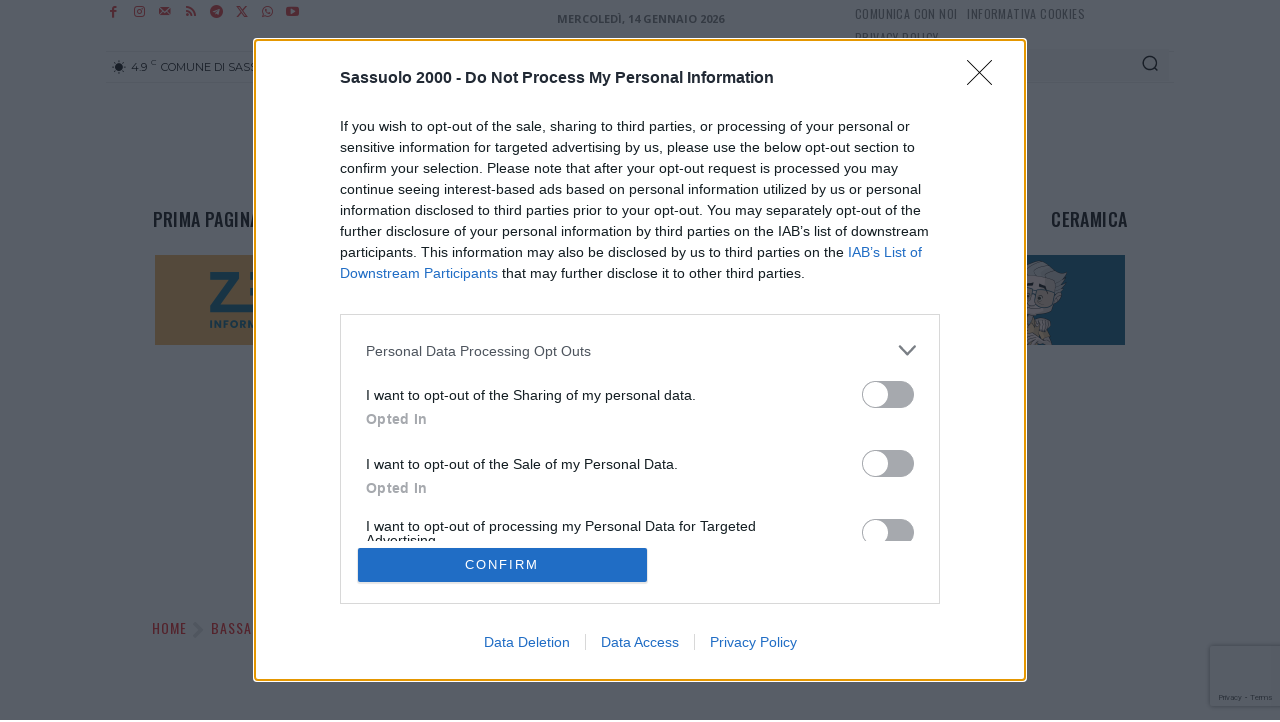

--- FILE ---
content_type: text/html; charset=UTF-8
request_url: https://adv.ilsassolino.it/adv/www/delivery/afr.php?refresh=13&zoneid=230&cb=INSERT_RANDOM_NUMBER_HERE
body_size: 835
content:
<!DOCTYPE html PUBLIC '-//W3C//DTD XHTML 1.0 Transitional//EN' 'http://www.w3.org/TR/xhtml1/DTD/xhtml1-transitional.dtd'>
<html xmlns='http://www.w3.org/1999/xhtml' xml:lang='en' lang='en'>
<head>
<title>Advertisement</title>

    <script type='text/javascript'><!--// <![CDATA[
        setTimeout('window.location.replace("https:\\/\\/adv.ilsassolino.it\\/adv\\/www\\/delivery\\/afr.php?refresh=13&zoneid=230&cb=INSERT_RANDOM_NUMBER_HERE&loc=")', 13000);
    // ]]> --></script><noscript><meta http-equiv='refresh' content='13;url=https://adv.ilsassolino.it/adv/www/delivery/afr.php?refresh=13&amp;zoneid=230&amp;cb=INSERT_RANDOM_NUMBER_HERE&amp;loc='></noscript>
    <style type='text/css'>
body {margin:0; height:100%; background-color:transparent; width:100%; text-align:center;}
</style>
</head>
<body>
<a href='https://adv.ilsassolino.it/adv/www/delivery/cl.php?bannerid=1412&amp;zoneid=230&amp;sig=77d9a0925f92e805f634478aacfa7a85fc35d46557fd78730ffd95db24ab22ad&amp;oadest=https%3A%2F%2Fzenia.net%2F' target='_blank' rel='noopener nofollow'><img src='https://adv.ilsassolino.it/adv/www/images/d121e42aa4bc0dcd6e784878812357f2.png' width='970' height='90' alt='' title='' border='0' /></a><div id='beacon_18e48a00ae' style='position: absolute; left: 0px; top: 0px; visibility: hidden;'><img src='https://adv.ilsassolino.it/adv/www/delivery/lg.php?bannerid=1412&amp;campaignid=847&amp;zoneid=230&amp;cb=18e48a00ae' width='0' height='0' alt='' style='width: 0px; height: 0px;' /></div>
</body>
</html>


--- FILE ---
content_type: text/html; charset=UTF-8
request_url: https://adv.ilsassolino.it/adv/www/delivery/afr.php?refresh=13&zoneid=231&cb=INSERT_RANDOM_NUMBER_HERE
body_size: 839
content:
<!DOCTYPE html PUBLIC '-//W3C//DTD XHTML 1.0 Transitional//EN' 'http://www.w3.org/TR/xhtml1/DTD/xhtml1-transitional.dtd'>
<html xmlns='http://www.w3.org/1999/xhtml' xml:lang='en' lang='en'>
<head>
<title>Advertisement</title>

    <script type='text/javascript'><!--// <![CDATA[
        setTimeout('window.location.replace("https:\\/\\/adv.ilsassolino.it\\/adv\\/www\\/delivery\\/afr.php?refresh=13&zoneid=231&cb=INSERT_RANDOM_NUMBER_HERE&loc=")', 13000);
    // ]]> --></script><noscript><meta http-equiv='refresh' content='13;url=https://adv.ilsassolino.it/adv/www/delivery/afr.php?refresh=13&amp;zoneid=231&amp;cb=INSERT_RANDOM_NUMBER_HERE&amp;loc='></noscript>
    <style type='text/css'>
body {margin:0; height:100%; background-color:transparent; width:100%; text-align:center;}
</style>
</head>
<body>
<a href='https://adv.ilsassolino.it/adv/www/delivery/cl.php?bannerid=1325&amp;zoneid=231&amp;sig=498986da3d19aa08e74a434cbde569f87e29a568fc02027c60ec7de31616ff19&amp;oadest=https%3A%2F%2Fwww.portelibere.it' target='_blank' rel='noopener nofollow'><img src='https://adv.ilsassolino.it/adv/www/images/72209ed83dbc51cb34df09dece33dc89.gif' width='320' height='100' alt='' title='' border='0' /></a><div id='beacon_f28ad87d0d' style='position: absolute; left: 0px; top: 0px; visibility: hidden;'><img src='https://adv.ilsassolino.it/adv/www/delivery/lg.php?bannerid=1325&amp;campaignid=813&amp;zoneid=231&amp;cb=f28ad87d0d' width='0' height='0' alt='' style='width: 0px; height: 0px;' /></div>
</body>
</html>


--- FILE ---
content_type: text/html; charset=utf-8
request_url: https://www.google.com/recaptcha/api2/anchor?ar=1&k=6LentBonAAAAAOVexPZ8aOmdSln0OMVv4tZQeTGn&co=aHR0cHM6Ly93d3cuc2Fzc3VvbG8yMDAwLml0OjQ0Mw..&hl=en&v=9TiwnJFHeuIw_s0wSd3fiKfN&size=invisible&anchor-ms=20000&execute-ms=30000&cb=sls8st3i1rl5
body_size: 48225
content:
<!DOCTYPE HTML><html dir="ltr" lang="en"><head><meta http-equiv="Content-Type" content="text/html; charset=UTF-8">
<meta http-equiv="X-UA-Compatible" content="IE=edge">
<title>reCAPTCHA</title>
<style type="text/css">
/* cyrillic-ext */
@font-face {
  font-family: 'Roboto';
  font-style: normal;
  font-weight: 400;
  font-stretch: 100%;
  src: url(//fonts.gstatic.com/s/roboto/v48/KFO7CnqEu92Fr1ME7kSn66aGLdTylUAMa3GUBHMdazTgWw.woff2) format('woff2');
  unicode-range: U+0460-052F, U+1C80-1C8A, U+20B4, U+2DE0-2DFF, U+A640-A69F, U+FE2E-FE2F;
}
/* cyrillic */
@font-face {
  font-family: 'Roboto';
  font-style: normal;
  font-weight: 400;
  font-stretch: 100%;
  src: url(//fonts.gstatic.com/s/roboto/v48/KFO7CnqEu92Fr1ME7kSn66aGLdTylUAMa3iUBHMdazTgWw.woff2) format('woff2');
  unicode-range: U+0301, U+0400-045F, U+0490-0491, U+04B0-04B1, U+2116;
}
/* greek-ext */
@font-face {
  font-family: 'Roboto';
  font-style: normal;
  font-weight: 400;
  font-stretch: 100%;
  src: url(//fonts.gstatic.com/s/roboto/v48/KFO7CnqEu92Fr1ME7kSn66aGLdTylUAMa3CUBHMdazTgWw.woff2) format('woff2');
  unicode-range: U+1F00-1FFF;
}
/* greek */
@font-face {
  font-family: 'Roboto';
  font-style: normal;
  font-weight: 400;
  font-stretch: 100%;
  src: url(//fonts.gstatic.com/s/roboto/v48/KFO7CnqEu92Fr1ME7kSn66aGLdTylUAMa3-UBHMdazTgWw.woff2) format('woff2');
  unicode-range: U+0370-0377, U+037A-037F, U+0384-038A, U+038C, U+038E-03A1, U+03A3-03FF;
}
/* math */
@font-face {
  font-family: 'Roboto';
  font-style: normal;
  font-weight: 400;
  font-stretch: 100%;
  src: url(//fonts.gstatic.com/s/roboto/v48/KFO7CnqEu92Fr1ME7kSn66aGLdTylUAMawCUBHMdazTgWw.woff2) format('woff2');
  unicode-range: U+0302-0303, U+0305, U+0307-0308, U+0310, U+0312, U+0315, U+031A, U+0326-0327, U+032C, U+032F-0330, U+0332-0333, U+0338, U+033A, U+0346, U+034D, U+0391-03A1, U+03A3-03A9, U+03B1-03C9, U+03D1, U+03D5-03D6, U+03F0-03F1, U+03F4-03F5, U+2016-2017, U+2034-2038, U+203C, U+2040, U+2043, U+2047, U+2050, U+2057, U+205F, U+2070-2071, U+2074-208E, U+2090-209C, U+20D0-20DC, U+20E1, U+20E5-20EF, U+2100-2112, U+2114-2115, U+2117-2121, U+2123-214F, U+2190, U+2192, U+2194-21AE, U+21B0-21E5, U+21F1-21F2, U+21F4-2211, U+2213-2214, U+2216-22FF, U+2308-230B, U+2310, U+2319, U+231C-2321, U+2336-237A, U+237C, U+2395, U+239B-23B7, U+23D0, U+23DC-23E1, U+2474-2475, U+25AF, U+25B3, U+25B7, U+25BD, U+25C1, U+25CA, U+25CC, U+25FB, U+266D-266F, U+27C0-27FF, U+2900-2AFF, U+2B0E-2B11, U+2B30-2B4C, U+2BFE, U+3030, U+FF5B, U+FF5D, U+1D400-1D7FF, U+1EE00-1EEFF;
}
/* symbols */
@font-face {
  font-family: 'Roboto';
  font-style: normal;
  font-weight: 400;
  font-stretch: 100%;
  src: url(//fonts.gstatic.com/s/roboto/v48/KFO7CnqEu92Fr1ME7kSn66aGLdTylUAMaxKUBHMdazTgWw.woff2) format('woff2');
  unicode-range: U+0001-000C, U+000E-001F, U+007F-009F, U+20DD-20E0, U+20E2-20E4, U+2150-218F, U+2190, U+2192, U+2194-2199, U+21AF, U+21E6-21F0, U+21F3, U+2218-2219, U+2299, U+22C4-22C6, U+2300-243F, U+2440-244A, U+2460-24FF, U+25A0-27BF, U+2800-28FF, U+2921-2922, U+2981, U+29BF, U+29EB, U+2B00-2BFF, U+4DC0-4DFF, U+FFF9-FFFB, U+10140-1018E, U+10190-1019C, U+101A0, U+101D0-101FD, U+102E0-102FB, U+10E60-10E7E, U+1D2C0-1D2D3, U+1D2E0-1D37F, U+1F000-1F0FF, U+1F100-1F1AD, U+1F1E6-1F1FF, U+1F30D-1F30F, U+1F315, U+1F31C, U+1F31E, U+1F320-1F32C, U+1F336, U+1F378, U+1F37D, U+1F382, U+1F393-1F39F, U+1F3A7-1F3A8, U+1F3AC-1F3AF, U+1F3C2, U+1F3C4-1F3C6, U+1F3CA-1F3CE, U+1F3D4-1F3E0, U+1F3ED, U+1F3F1-1F3F3, U+1F3F5-1F3F7, U+1F408, U+1F415, U+1F41F, U+1F426, U+1F43F, U+1F441-1F442, U+1F444, U+1F446-1F449, U+1F44C-1F44E, U+1F453, U+1F46A, U+1F47D, U+1F4A3, U+1F4B0, U+1F4B3, U+1F4B9, U+1F4BB, U+1F4BF, U+1F4C8-1F4CB, U+1F4D6, U+1F4DA, U+1F4DF, U+1F4E3-1F4E6, U+1F4EA-1F4ED, U+1F4F7, U+1F4F9-1F4FB, U+1F4FD-1F4FE, U+1F503, U+1F507-1F50B, U+1F50D, U+1F512-1F513, U+1F53E-1F54A, U+1F54F-1F5FA, U+1F610, U+1F650-1F67F, U+1F687, U+1F68D, U+1F691, U+1F694, U+1F698, U+1F6AD, U+1F6B2, U+1F6B9-1F6BA, U+1F6BC, U+1F6C6-1F6CF, U+1F6D3-1F6D7, U+1F6E0-1F6EA, U+1F6F0-1F6F3, U+1F6F7-1F6FC, U+1F700-1F7FF, U+1F800-1F80B, U+1F810-1F847, U+1F850-1F859, U+1F860-1F887, U+1F890-1F8AD, U+1F8B0-1F8BB, U+1F8C0-1F8C1, U+1F900-1F90B, U+1F93B, U+1F946, U+1F984, U+1F996, U+1F9E9, U+1FA00-1FA6F, U+1FA70-1FA7C, U+1FA80-1FA89, U+1FA8F-1FAC6, U+1FACE-1FADC, U+1FADF-1FAE9, U+1FAF0-1FAF8, U+1FB00-1FBFF;
}
/* vietnamese */
@font-face {
  font-family: 'Roboto';
  font-style: normal;
  font-weight: 400;
  font-stretch: 100%;
  src: url(//fonts.gstatic.com/s/roboto/v48/KFO7CnqEu92Fr1ME7kSn66aGLdTylUAMa3OUBHMdazTgWw.woff2) format('woff2');
  unicode-range: U+0102-0103, U+0110-0111, U+0128-0129, U+0168-0169, U+01A0-01A1, U+01AF-01B0, U+0300-0301, U+0303-0304, U+0308-0309, U+0323, U+0329, U+1EA0-1EF9, U+20AB;
}
/* latin-ext */
@font-face {
  font-family: 'Roboto';
  font-style: normal;
  font-weight: 400;
  font-stretch: 100%;
  src: url(//fonts.gstatic.com/s/roboto/v48/KFO7CnqEu92Fr1ME7kSn66aGLdTylUAMa3KUBHMdazTgWw.woff2) format('woff2');
  unicode-range: U+0100-02BA, U+02BD-02C5, U+02C7-02CC, U+02CE-02D7, U+02DD-02FF, U+0304, U+0308, U+0329, U+1D00-1DBF, U+1E00-1E9F, U+1EF2-1EFF, U+2020, U+20A0-20AB, U+20AD-20C0, U+2113, U+2C60-2C7F, U+A720-A7FF;
}
/* latin */
@font-face {
  font-family: 'Roboto';
  font-style: normal;
  font-weight: 400;
  font-stretch: 100%;
  src: url(//fonts.gstatic.com/s/roboto/v48/KFO7CnqEu92Fr1ME7kSn66aGLdTylUAMa3yUBHMdazQ.woff2) format('woff2');
  unicode-range: U+0000-00FF, U+0131, U+0152-0153, U+02BB-02BC, U+02C6, U+02DA, U+02DC, U+0304, U+0308, U+0329, U+2000-206F, U+20AC, U+2122, U+2191, U+2193, U+2212, U+2215, U+FEFF, U+FFFD;
}
/* cyrillic-ext */
@font-face {
  font-family: 'Roboto';
  font-style: normal;
  font-weight: 500;
  font-stretch: 100%;
  src: url(//fonts.gstatic.com/s/roboto/v48/KFO7CnqEu92Fr1ME7kSn66aGLdTylUAMa3GUBHMdazTgWw.woff2) format('woff2');
  unicode-range: U+0460-052F, U+1C80-1C8A, U+20B4, U+2DE0-2DFF, U+A640-A69F, U+FE2E-FE2F;
}
/* cyrillic */
@font-face {
  font-family: 'Roboto';
  font-style: normal;
  font-weight: 500;
  font-stretch: 100%;
  src: url(//fonts.gstatic.com/s/roboto/v48/KFO7CnqEu92Fr1ME7kSn66aGLdTylUAMa3iUBHMdazTgWw.woff2) format('woff2');
  unicode-range: U+0301, U+0400-045F, U+0490-0491, U+04B0-04B1, U+2116;
}
/* greek-ext */
@font-face {
  font-family: 'Roboto';
  font-style: normal;
  font-weight: 500;
  font-stretch: 100%;
  src: url(//fonts.gstatic.com/s/roboto/v48/KFO7CnqEu92Fr1ME7kSn66aGLdTylUAMa3CUBHMdazTgWw.woff2) format('woff2');
  unicode-range: U+1F00-1FFF;
}
/* greek */
@font-face {
  font-family: 'Roboto';
  font-style: normal;
  font-weight: 500;
  font-stretch: 100%;
  src: url(//fonts.gstatic.com/s/roboto/v48/KFO7CnqEu92Fr1ME7kSn66aGLdTylUAMa3-UBHMdazTgWw.woff2) format('woff2');
  unicode-range: U+0370-0377, U+037A-037F, U+0384-038A, U+038C, U+038E-03A1, U+03A3-03FF;
}
/* math */
@font-face {
  font-family: 'Roboto';
  font-style: normal;
  font-weight: 500;
  font-stretch: 100%;
  src: url(//fonts.gstatic.com/s/roboto/v48/KFO7CnqEu92Fr1ME7kSn66aGLdTylUAMawCUBHMdazTgWw.woff2) format('woff2');
  unicode-range: U+0302-0303, U+0305, U+0307-0308, U+0310, U+0312, U+0315, U+031A, U+0326-0327, U+032C, U+032F-0330, U+0332-0333, U+0338, U+033A, U+0346, U+034D, U+0391-03A1, U+03A3-03A9, U+03B1-03C9, U+03D1, U+03D5-03D6, U+03F0-03F1, U+03F4-03F5, U+2016-2017, U+2034-2038, U+203C, U+2040, U+2043, U+2047, U+2050, U+2057, U+205F, U+2070-2071, U+2074-208E, U+2090-209C, U+20D0-20DC, U+20E1, U+20E5-20EF, U+2100-2112, U+2114-2115, U+2117-2121, U+2123-214F, U+2190, U+2192, U+2194-21AE, U+21B0-21E5, U+21F1-21F2, U+21F4-2211, U+2213-2214, U+2216-22FF, U+2308-230B, U+2310, U+2319, U+231C-2321, U+2336-237A, U+237C, U+2395, U+239B-23B7, U+23D0, U+23DC-23E1, U+2474-2475, U+25AF, U+25B3, U+25B7, U+25BD, U+25C1, U+25CA, U+25CC, U+25FB, U+266D-266F, U+27C0-27FF, U+2900-2AFF, U+2B0E-2B11, U+2B30-2B4C, U+2BFE, U+3030, U+FF5B, U+FF5D, U+1D400-1D7FF, U+1EE00-1EEFF;
}
/* symbols */
@font-face {
  font-family: 'Roboto';
  font-style: normal;
  font-weight: 500;
  font-stretch: 100%;
  src: url(//fonts.gstatic.com/s/roboto/v48/KFO7CnqEu92Fr1ME7kSn66aGLdTylUAMaxKUBHMdazTgWw.woff2) format('woff2');
  unicode-range: U+0001-000C, U+000E-001F, U+007F-009F, U+20DD-20E0, U+20E2-20E4, U+2150-218F, U+2190, U+2192, U+2194-2199, U+21AF, U+21E6-21F0, U+21F3, U+2218-2219, U+2299, U+22C4-22C6, U+2300-243F, U+2440-244A, U+2460-24FF, U+25A0-27BF, U+2800-28FF, U+2921-2922, U+2981, U+29BF, U+29EB, U+2B00-2BFF, U+4DC0-4DFF, U+FFF9-FFFB, U+10140-1018E, U+10190-1019C, U+101A0, U+101D0-101FD, U+102E0-102FB, U+10E60-10E7E, U+1D2C0-1D2D3, U+1D2E0-1D37F, U+1F000-1F0FF, U+1F100-1F1AD, U+1F1E6-1F1FF, U+1F30D-1F30F, U+1F315, U+1F31C, U+1F31E, U+1F320-1F32C, U+1F336, U+1F378, U+1F37D, U+1F382, U+1F393-1F39F, U+1F3A7-1F3A8, U+1F3AC-1F3AF, U+1F3C2, U+1F3C4-1F3C6, U+1F3CA-1F3CE, U+1F3D4-1F3E0, U+1F3ED, U+1F3F1-1F3F3, U+1F3F5-1F3F7, U+1F408, U+1F415, U+1F41F, U+1F426, U+1F43F, U+1F441-1F442, U+1F444, U+1F446-1F449, U+1F44C-1F44E, U+1F453, U+1F46A, U+1F47D, U+1F4A3, U+1F4B0, U+1F4B3, U+1F4B9, U+1F4BB, U+1F4BF, U+1F4C8-1F4CB, U+1F4D6, U+1F4DA, U+1F4DF, U+1F4E3-1F4E6, U+1F4EA-1F4ED, U+1F4F7, U+1F4F9-1F4FB, U+1F4FD-1F4FE, U+1F503, U+1F507-1F50B, U+1F50D, U+1F512-1F513, U+1F53E-1F54A, U+1F54F-1F5FA, U+1F610, U+1F650-1F67F, U+1F687, U+1F68D, U+1F691, U+1F694, U+1F698, U+1F6AD, U+1F6B2, U+1F6B9-1F6BA, U+1F6BC, U+1F6C6-1F6CF, U+1F6D3-1F6D7, U+1F6E0-1F6EA, U+1F6F0-1F6F3, U+1F6F7-1F6FC, U+1F700-1F7FF, U+1F800-1F80B, U+1F810-1F847, U+1F850-1F859, U+1F860-1F887, U+1F890-1F8AD, U+1F8B0-1F8BB, U+1F8C0-1F8C1, U+1F900-1F90B, U+1F93B, U+1F946, U+1F984, U+1F996, U+1F9E9, U+1FA00-1FA6F, U+1FA70-1FA7C, U+1FA80-1FA89, U+1FA8F-1FAC6, U+1FACE-1FADC, U+1FADF-1FAE9, U+1FAF0-1FAF8, U+1FB00-1FBFF;
}
/* vietnamese */
@font-face {
  font-family: 'Roboto';
  font-style: normal;
  font-weight: 500;
  font-stretch: 100%;
  src: url(//fonts.gstatic.com/s/roboto/v48/KFO7CnqEu92Fr1ME7kSn66aGLdTylUAMa3OUBHMdazTgWw.woff2) format('woff2');
  unicode-range: U+0102-0103, U+0110-0111, U+0128-0129, U+0168-0169, U+01A0-01A1, U+01AF-01B0, U+0300-0301, U+0303-0304, U+0308-0309, U+0323, U+0329, U+1EA0-1EF9, U+20AB;
}
/* latin-ext */
@font-face {
  font-family: 'Roboto';
  font-style: normal;
  font-weight: 500;
  font-stretch: 100%;
  src: url(//fonts.gstatic.com/s/roboto/v48/KFO7CnqEu92Fr1ME7kSn66aGLdTylUAMa3KUBHMdazTgWw.woff2) format('woff2');
  unicode-range: U+0100-02BA, U+02BD-02C5, U+02C7-02CC, U+02CE-02D7, U+02DD-02FF, U+0304, U+0308, U+0329, U+1D00-1DBF, U+1E00-1E9F, U+1EF2-1EFF, U+2020, U+20A0-20AB, U+20AD-20C0, U+2113, U+2C60-2C7F, U+A720-A7FF;
}
/* latin */
@font-face {
  font-family: 'Roboto';
  font-style: normal;
  font-weight: 500;
  font-stretch: 100%;
  src: url(//fonts.gstatic.com/s/roboto/v48/KFO7CnqEu92Fr1ME7kSn66aGLdTylUAMa3yUBHMdazQ.woff2) format('woff2');
  unicode-range: U+0000-00FF, U+0131, U+0152-0153, U+02BB-02BC, U+02C6, U+02DA, U+02DC, U+0304, U+0308, U+0329, U+2000-206F, U+20AC, U+2122, U+2191, U+2193, U+2212, U+2215, U+FEFF, U+FFFD;
}
/* cyrillic-ext */
@font-face {
  font-family: 'Roboto';
  font-style: normal;
  font-weight: 900;
  font-stretch: 100%;
  src: url(//fonts.gstatic.com/s/roboto/v48/KFO7CnqEu92Fr1ME7kSn66aGLdTylUAMa3GUBHMdazTgWw.woff2) format('woff2');
  unicode-range: U+0460-052F, U+1C80-1C8A, U+20B4, U+2DE0-2DFF, U+A640-A69F, U+FE2E-FE2F;
}
/* cyrillic */
@font-face {
  font-family: 'Roboto';
  font-style: normal;
  font-weight: 900;
  font-stretch: 100%;
  src: url(//fonts.gstatic.com/s/roboto/v48/KFO7CnqEu92Fr1ME7kSn66aGLdTylUAMa3iUBHMdazTgWw.woff2) format('woff2');
  unicode-range: U+0301, U+0400-045F, U+0490-0491, U+04B0-04B1, U+2116;
}
/* greek-ext */
@font-face {
  font-family: 'Roboto';
  font-style: normal;
  font-weight: 900;
  font-stretch: 100%;
  src: url(//fonts.gstatic.com/s/roboto/v48/KFO7CnqEu92Fr1ME7kSn66aGLdTylUAMa3CUBHMdazTgWw.woff2) format('woff2');
  unicode-range: U+1F00-1FFF;
}
/* greek */
@font-face {
  font-family: 'Roboto';
  font-style: normal;
  font-weight: 900;
  font-stretch: 100%;
  src: url(//fonts.gstatic.com/s/roboto/v48/KFO7CnqEu92Fr1ME7kSn66aGLdTylUAMa3-UBHMdazTgWw.woff2) format('woff2');
  unicode-range: U+0370-0377, U+037A-037F, U+0384-038A, U+038C, U+038E-03A1, U+03A3-03FF;
}
/* math */
@font-face {
  font-family: 'Roboto';
  font-style: normal;
  font-weight: 900;
  font-stretch: 100%;
  src: url(//fonts.gstatic.com/s/roboto/v48/KFO7CnqEu92Fr1ME7kSn66aGLdTylUAMawCUBHMdazTgWw.woff2) format('woff2');
  unicode-range: U+0302-0303, U+0305, U+0307-0308, U+0310, U+0312, U+0315, U+031A, U+0326-0327, U+032C, U+032F-0330, U+0332-0333, U+0338, U+033A, U+0346, U+034D, U+0391-03A1, U+03A3-03A9, U+03B1-03C9, U+03D1, U+03D5-03D6, U+03F0-03F1, U+03F4-03F5, U+2016-2017, U+2034-2038, U+203C, U+2040, U+2043, U+2047, U+2050, U+2057, U+205F, U+2070-2071, U+2074-208E, U+2090-209C, U+20D0-20DC, U+20E1, U+20E5-20EF, U+2100-2112, U+2114-2115, U+2117-2121, U+2123-214F, U+2190, U+2192, U+2194-21AE, U+21B0-21E5, U+21F1-21F2, U+21F4-2211, U+2213-2214, U+2216-22FF, U+2308-230B, U+2310, U+2319, U+231C-2321, U+2336-237A, U+237C, U+2395, U+239B-23B7, U+23D0, U+23DC-23E1, U+2474-2475, U+25AF, U+25B3, U+25B7, U+25BD, U+25C1, U+25CA, U+25CC, U+25FB, U+266D-266F, U+27C0-27FF, U+2900-2AFF, U+2B0E-2B11, U+2B30-2B4C, U+2BFE, U+3030, U+FF5B, U+FF5D, U+1D400-1D7FF, U+1EE00-1EEFF;
}
/* symbols */
@font-face {
  font-family: 'Roboto';
  font-style: normal;
  font-weight: 900;
  font-stretch: 100%;
  src: url(//fonts.gstatic.com/s/roboto/v48/KFO7CnqEu92Fr1ME7kSn66aGLdTylUAMaxKUBHMdazTgWw.woff2) format('woff2');
  unicode-range: U+0001-000C, U+000E-001F, U+007F-009F, U+20DD-20E0, U+20E2-20E4, U+2150-218F, U+2190, U+2192, U+2194-2199, U+21AF, U+21E6-21F0, U+21F3, U+2218-2219, U+2299, U+22C4-22C6, U+2300-243F, U+2440-244A, U+2460-24FF, U+25A0-27BF, U+2800-28FF, U+2921-2922, U+2981, U+29BF, U+29EB, U+2B00-2BFF, U+4DC0-4DFF, U+FFF9-FFFB, U+10140-1018E, U+10190-1019C, U+101A0, U+101D0-101FD, U+102E0-102FB, U+10E60-10E7E, U+1D2C0-1D2D3, U+1D2E0-1D37F, U+1F000-1F0FF, U+1F100-1F1AD, U+1F1E6-1F1FF, U+1F30D-1F30F, U+1F315, U+1F31C, U+1F31E, U+1F320-1F32C, U+1F336, U+1F378, U+1F37D, U+1F382, U+1F393-1F39F, U+1F3A7-1F3A8, U+1F3AC-1F3AF, U+1F3C2, U+1F3C4-1F3C6, U+1F3CA-1F3CE, U+1F3D4-1F3E0, U+1F3ED, U+1F3F1-1F3F3, U+1F3F5-1F3F7, U+1F408, U+1F415, U+1F41F, U+1F426, U+1F43F, U+1F441-1F442, U+1F444, U+1F446-1F449, U+1F44C-1F44E, U+1F453, U+1F46A, U+1F47D, U+1F4A3, U+1F4B0, U+1F4B3, U+1F4B9, U+1F4BB, U+1F4BF, U+1F4C8-1F4CB, U+1F4D6, U+1F4DA, U+1F4DF, U+1F4E3-1F4E6, U+1F4EA-1F4ED, U+1F4F7, U+1F4F9-1F4FB, U+1F4FD-1F4FE, U+1F503, U+1F507-1F50B, U+1F50D, U+1F512-1F513, U+1F53E-1F54A, U+1F54F-1F5FA, U+1F610, U+1F650-1F67F, U+1F687, U+1F68D, U+1F691, U+1F694, U+1F698, U+1F6AD, U+1F6B2, U+1F6B9-1F6BA, U+1F6BC, U+1F6C6-1F6CF, U+1F6D3-1F6D7, U+1F6E0-1F6EA, U+1F6F0-1F6F3, U+1F6F7-1F6FC, U+1F700-1F7FF, U+1F800-1F80B, U+1F810-1F847, U+1F850-1F859, U+1F860-1F887, U+1F890-1F8AD, U+1F8B0-1F8BB, U+1F8C0-1F8C1, U+1F900-1F90B, U+1F93B, U+1F946, U+1F984, U+1F996, U+1F9E9, U+1FA00-1FA6F, U+1FA70-1FA7C, U+1FA80-1FA89, U+1FA8F-1FAC6, U+1FACE-1FADC, U+1FADF-1FAE9, U+1FAF0-1FAF8, U+1FB00-1FBFF;
}
/* vietnamese */
@font-face {
  font-family: 'Roboto';
  font-style: normal;
  font-weight: 900;
  font-stretch: 100%;
  src: url(//fonts.gstatic.com/s/roboto/v48/KFO7CnqEu92Fr1ME7kSn66aGLdTylUAMa3OUBHMdazTgWw.woff2) format('woff2');
  unicode-range: U+0102-0103, U+0110-0111, U+0128-0129, U+0168-0169, U+01A0-01A1, U+01AF-01B0, U+0300-0301, U+0303-0304, U+0308-0309, U+0323, U+0329, U+1EA0-1EF9, U+20AB;
}
/* latin-ext */
@font-face {
  font-family: 'Roboto';
  font-style: normal;
  font-weight: 900;
  font-stretch: 100%;
  src: url(//fonts.gstatic.com/s/roboto/v48/KFO7CnqEu92Fr1ME7kSn66aGLdTylUAMa3KUBHMdazTgWw.woff2) format('woff2');
  unicode-range: U+0100-02BA, U+02BD-02C5, U+02C7-02CC, U+02CE-02D7, U+02DD-02FF, U+0304, U+0308, U+0329, U+1D00-1DBF, U+1E00-1E9F, U+1EF2-1EFF, U+2020, U+20A0-20AB, U+20AD-20C0, U+2113, U+2C60-2C7F, U+A720-A7FF;
}
/* latin */
@font-face {
  font-family: 'Roboto';
  font-style: normal;
  font-weight: 900;
  font-stretch: 100%;
  src: url(//fonts.gstatic.com/s/roboto/v48/KFO7CnqEu92Fr1ME7kSn66aGLdTylUAMa3yUBHMdazQ.woff2) format('woff2');
  unicode-range: U+0000-00FF, U+0131, U+0152-0153, U+02BB-02BC, U+02C6, U+02DA, U+02DC, U+0304, U+0308, U+0329, U+2000-206F, U+20AC, U+2122, U+2191, U+2193, U+2212, U+2215, U+FEFF, U+FFFD;
}

</style>
<link rel="stylesheet" type="text/css" href="https://www.gstatic.com/recaptcha/releases/9TiwnJFHeuIw_s0wSd3fiKfN/styles__ltr.css">
<script nonce="sFk1EcMnsOkKKSpy2woxrA" type="text/javascript">window['__recaptcha_api'] = 'https://www.google.com/recaptcha/api2/';</script>
<script type="text/javascript" src="https://www.gstatic.com/recaptcha/releases/9TiwnJFHeuIw_s0wSd3fiKfN/recaptcha__en.js" nonce="sFk1EcMnsOkKKSpy2woxrA">
      
    </script></head>
<body><div id="rc-anchor-alert" class="rc-anchor-alert"></div>
<input type="hidden" id="recaptcha-token" value="[base64]">
<script type="text/javascript" nonce="sFk1EcMnsOkKKSpy2woxrA">
      recaptcha.anchor.Main.init("[\x22ainput\x22,[\x22bgdata\x22,\x22\x22,\[base64]/[base64]/[base64]/[base64]/[base64]/[base64]/[base64]/[base64]/[base64]/[base64]\\u003d\x22,\[base64]\x22,\[base64]/CvsK9BMOkBkgGPcOVwq4XwqDCvMKcUsOHworDnFjDpsKTZsK8QcKAw5tvw5XDrhxkw4LDqsO2w4nDglfCqMO5ZsK/AHFENTMLdyRJw5V4XsKNPsOmw4bCjMOfw6PDqD3DsMK+L0DCvlLCsMOSwoBkJhMEwq1Hw7Rcw53CncOHw57Dq8KYR8OWA0Qgw6wAwoF/woAdw4jDu8OFfSrCnMKTbmzCjyjDowvDtcOBwrLCtsO7T8Kia8OIw5s5O8OKP8KQw7UHYHbDnV7DgcOzw7bDrkYSB8KDw5gWb3kNTzEFw6/Cu23CnnwgOmDDt1LCsMKuw5XDlcOEw6bCr2hTwr/[base64]/[base64]/DrcOdGcKyEMKtw5bCqxrDskHCtTLCiMKkwq3CmMKRIlXDgWd+fcOkwqvCnmVqbhl0QWdUb8OAwopNICMvGkBpw48uw5w+wo9pH8KKw6MrAMOEwp87wpPDusOABnkzPQLCqAB9w6fCvMK3M3oCwq52MMOMw63CmUXDvQoQw4cBL8O5BsKGADzDvSvDnMOlwozDhcK/[base64]/HMOTL23DpznDn0IswprCjStuw453wr3Cpk7DvAsgLkjDrMOMdlbDkSgNw6bDoxDCrMOxdcKNFSp3w4zDrE7DrW0AwpLCr8O5A8OhL8KUwqvDj8O9XH8dCH7CgsOBIh/DicKyLMKCe8K6aXnCmQVNwo7DtQnCpXbDhCA0wq3DhcKwwoHDhh5WHMO6w4tlMjQ3wrNhwrMBKcOQw5ERw5AWMHlUwpFEacKEw7zCh8O1w4AUBMO/w5nDtcO6wpUNHyHCncK0UMKQU2vDnj4wwp/DgwnCiyBkwr7CoMK0LcKJIg3CicK3wrseM8ObwrLCjxcnwp8sC8O/esODw4bDt8OzGsKqw4lWIcOEOsOtET1Iw5HDiCPDgBHDnBHCoV7CmC5fTnpdXFxfwqrDjsO7wp9fUsKVTsKFw4TDryrCpsKkwqUGJ8KTVX1aw4UDw6gIBcOCJw4uw60aGsKPYsORaSrCnE9/TsK3BVzDlCdsK8OUZsO3wo1mM8KmcsOnYMOYw6E8UQ0JaTvCtRbCgTXCqE5dDl/DgsKjwrbDoMOTOTfCphjCvcO5w67DtgTDpMOKw51dRB3ChH17NhjCi8OUcm4pw5bDt8KoeEUzR8KVZDLCgsKIdDjDvMKrw5UmHG98TcKRE8OJTxxLEgXDuyXCpHkbw4HDpMKew7AccwPDgXR/EMOTw67Cvy/CvVrCuMKYfMKKwpQZOMKHJXEFw6ZtXcO2CwI5wpHDozchIX1Zw7PDuxYgwoZkw6QleRgif8K7w51Bw7xvdcKLw6UEEMK1KMKhLADDgcO0Iy9Nw7vCn8ONfwNQLynCqsOdwrBCVgIdw7VNwqPDvsK8KMOOw6VxwpbDkVHDrMO0wpTDjcO1SsOnRcOzw53DgsKoSMK/NMKewqvDnh7Dn2TCqH9GHS/DhMOAwrfDlSzCs8OUwo1+w7jCllAlw6PDtA8kRsKQVUfDmkrDuSLDkhXCtcKqw5sxa8KTS8OeFcKTGcONwq3CnMK1w7lgw65Xw6tKck/DqkLDlsKtY8O0w7omw5HDj2vDp8OHKG4xF8OqO8KeNETClsOtDSspOsOzwrZAMmDDpm9lwqw2V8KMFlonw6XDkXnDtcOXwrZAKsO6wq/CuVwKw65yXsOTDTTCpnfDon0wbSvClMOQw5HDgxY6SVkAMcOYwrIDwqViw5bDjFMZDC3CrAXDmMK+SwjDqsOFwoUGw70nwrMYwpxsUMK/[base64]/Cl1gCZ2B/bMOcw6bCoA1XD0M/wqbDtsKsfcOUw53DunfDsVXCmcOnwo0aZT5Yw689TsKeLcO0w7zDg3QUQ8KewrNJV8Omwo/DvD/Dmn3DlAU9LsKsw40Kw45Cw7hJLXzCjsKzDVo8FcKYcGMowqMvE3TCj8KJw6seb8OLwqg4woDDt8K1w4czw6bCgRXCo8OOwpcKw6fDv8KUwr1iwrEYUMKLYsK1PxZuwpfDmcOOw5HDq1PDvB4OwpPDmH8lNcOUMxo1w5cjwpRWFRTDhWhUw7dtwr7CiMKwwp/CmXVbY8Kyw63CucK7F8OibMO4w6oQwqPDvMOKYcOubcOEQsKjWgLCnzxMw57DnMKiw6vDhibDncODw5xvK3rCu2Asw5h/eVHCnQ3Dj8ODcGJffsKPa8KkwpLDq2J9wrbCsmnDv0bDrMKLwp4gX2/CqsK4RhdrwowXw70zwrfCvcK+SRhOwpTCuMK+w54dSnDDssOQw4/Dn2h1w4XDk8KSAQFzVcOiDMOzw6HDtC/[base64]/DnsOwQ8K/w4vDiHHCjcKWHTjCihFww6thYsKpwr3DgMOfU8OYwrnDuMK+An/CiHzCkBTDpXbDoB81woACRMO4ZsKPw6IbV8K6wp3Cp8KIw7Y0E3zCqcOFPm5CLcOLS8OzTGHCpWvCicOLw5oHOVrCuAtxw5Y/[base64]/cz7CpDHDp8K4w6JfdCjDqcODwpHDmx5fcMOPwokLw49Yw7McwqLCtFcRXx3DmE7CqcOoecO/w4NYw5bDu8KwwrDDucOMJlFBaFvDtVAGwpPDhTV7PMOdFsK+wrXDvMO/[base64]/CjC/CusKhwpxnw4sIw7NewokgwpnDhRwzC8OHTsOkw73DuAt7w6JZwrk2KcKjwprDjzfDncK/PMO6YcKmwovDlHHDhFhAwrTCuMO9w5cNwolMw7DCisO9Th/DnmEJAg7ClmnCmALCmxRUPD7CtcKeDDBnwo3CnV/DocKMDcKTAzR9ccO+GMKxw5HDplnCs8KyLsOqw4XCn8KHw75sBHrCv8KLw4lRw5rDn8OgLMKFVcK6wqzDlcOswr8dSMOLTcK/fcOKw7scw7U4ZmRjfTHCsMKgFW/CusO1w59/w6nDrMOKZVrDgkZ1wrvCiAAZMksKN8KleMKddWxFw4HDhUNDw5LCph5dOsK9bw/[base64]/NsOQGwbDq3LDvcKDesKHDGFkw7hNJT/DjcKSwrR0dMK1N8K9w7TDmh/CqT/DlhxOIsOKJsKpwp/Dj23CkgFlc3vDnR84w4R0w7d9w6DDsE/[base64]/wrrCmW5hwpRvwpLCgMKBw5/[base64]/JGZkGEsswr3CqALClkHCvcKawo3CoxhKw7Qzw5QLL8Kww6jDpnc6wppzLDpUw5UicsOLODvCulkTw69Fw7TCl1V/EipawpY2DcOQGVhgIMKPQ8K8CWpEw4nCpcKsw5NYIW7CkznCghXCs01cTR/ChwnDk8KlPsKew7JhTgtMw7xhBDvDkxd8fAM4JwZwAgQRw6dww4lpw6cHJMKkFsOEa0LCjCRUNibCn8KpwpDDj8O/wpx5asOWAETCv1XDqWJ0wrR2ccO8Si1Gw7okw4HDr8OgwqBcd1MSw4U4TVLDuMKcfjsZSFZHTmRvazd1wqUrwrHDtyg0w48Mw4cJwpYDw54/w6AiwrwKw6bDhjLCtyF2w7XDnxhjNzsJdHYXwotmYBYxCHHCnsO0wrzDqkTDtz/[base64]/BMKPw6cqwrMhIkHCncK0w78Dw6nDqgHCok9xPn3Di8OjDyokwocowolFcibDpjLDucOTw449w7TDnWgjw6g0wqwaI2XCo8KZwocKwqkywpVYw7N3w5Bswp8sYkURwoXCoSXDkcKywoXDvGc/HsKyw6rDjsO3AVQtTivClMKWORnDv8O/fMO2wqPCphxYIMK7wr4hOcOow4NvQMKNEsKTbG53wonClcO4wq7CkH4swqEFwqTCkjrDl8KLS19zw6VIw7lwLRrDl8OOcm7CpTQowp5ww5Y/b8OuQAk/w47Co8KQDsKrw4YYw4g+QjQNYRbDs3ACP8ODaBvDmcODYsKyW3wXN8KGJMOVw4fCgh3DscOrwrQFw7dFZmZdw67CiAg7W8Ozwpkmwo/Cp8K2JGcfw6bDuhZzwpHDqgttHHPCr3rDs8OjT0l4w7XDo8Khw5kUw7PDvXzCvDfDvEDDiCEwLxDDk8O1w4dWJ8OfHQpQw5Apw7A1wr/Dqw8RP8OEw4vDg8KrwoHDp8KhGsK5O8OYGMOlZcKhXMKtw5TCj8OhSMKzTUtTwrXChsK+RcKtZsOcAiDCswzCs8OVw4nDvMKpKXELw4rDr8KEwoRqw5vCncOQwonDicKafnbDjUrCoX7Dul/Cj8KjMnPDi1EudsOhw6kVHsOsQsOOw7Udw4PDuFzDsAQ6wrfCssOCw4lUaMKYNGkHYcODCAHCiBDDmcOASi4HOsKhSCUowo9mTknDpX0+MVjCv8OhwrY6Vz/Cqw/CpxHDhiwywrRNw7PCh8OfwpzCpMKTw5XDh2XCucKTEkjCiMOQLcKAwokjScOXQ8Oaw7ABw6sIBB/DsSrDhGcpdcORWmbCnDLDvHQBKTVxw6Qbw6lLwpMKw4HDiUPDrcK4w70jcsKXI2jChC0owq/DqMO8bX1JTcOvGcOIbkXDmMKtFABBw5drOMKnYsKQZQl6GcOnw5vDlwNywrE/w7rComHDuzfCgSRMS2PCp8KIwpnChsKQTmvCucOoaSI5BFoDw6jCkMOsT8KoMS7CnsOVG01lVTwhw4kbcMKowrzCt8OCwq1LdMOSGHQ2wrnCj3hZWcKTwo7CpVk6aRFiw5PDpMOHKcKvw57Cvg51N8KzaHPDhV7Cm3okw6J3TcOUAMKrw7/[base64]/Cp2/CtwLDhSArOcKARm7DjExfGsKCw7c7w5J+SMKxRhwZw4vDnRl4YRgBw4TClcKBLWHCm8OJwrfDlsOMw684BVxQwpnCrMKgwoBzIMKMwr7Dn8KaMMKGw73CvsK+wqbCj0UqbcK7wphawqZpMsK9woHCqMKLMx/ChsOITTvCj8KtGSjCpcKVwoPCl1vCpjDChcOPw5tkw6LCpMO1NjnDnjTCriLDtMObwqTDjzXDiGlMw4YVPsOifcOzw77DnDfDqEfDhjvDsww1JEAKw7M6wpjCnAsefMOwfsOjw4cVISoMwqwQbXjDnnPDisOXw7/DicKqwqsNwolJw5RLUsOjwoMBwpXDmcOcw7IEw6/Cu8K3UsOhbsK+CMOAPmo9w6lCwqNcNsORwp8FAgTDnsK9CMKefSrCmsOjwpzDu3rCs8KzwqQ3wr8SwqcFw67ClgAiK8KHdEByBsKdw5l6AgAGwp3ChjTCqDtXw4zDlUjDsQ7Ct0xZw7QewqLDvTtSKXzCjkDCkcKuwq16w7NtBsOuw4vDgyPDsMOTwoAEw6bDjcO/w53ChR7DrMKMw7c6FsOIQi3DsMOPw5dDMWtRw6JYfcK1w5rDu0zCsMKNwoDCoDTDosKnd1rDmTPCsWTCg0lqMsKROsK3aMK8D8KAw7ZwF8Opak9nwqFjPcKAw7/DlRcfF3pBbHEQw6HDksKTw5AbWMOnIBE+bz5+e8KVCUVfeGRAUhN9wqEYeMOdw4MGwpzCs8OXwoJ8WC9WHMOKw6smwr/[base64]/CrMKmdCHDkcKoH3TDlcKcG1XDnxHCrsOECS/CuQ3DrMKbwqVUasOaLE54wr1jwoTCnsKtw6JtHw4Uw5LDpMKmCcOawovDm8OYw4plwr4zOx1LAAnDgcKCWz7DncORwqbCqnzCrTXCnsKoL8Krwp5Ww6/Ch2lpMyQGw67DqSfCmcK2w6HColYLwpE9w4JfKMOCwpPDr8OGFcK4w45nw5tmwoMUfU8nFAnDiA3DmRfDpcKmLcKzInU5w4xUa8O0XwgAw6jDsMKbXk/CqsKIHEMbSMKDdsOlNFDCslUbw4FjFFrDjkAsNGrCvMKUScOAw57DvgU2wp8owoUVwqPDjWQfwpjDksOmw79hwqzDhsKyw5IXfcOswojDtj8yfsKaFsO/RS0pw6VkeRTDt8KbZMK+w5MVNsKNfl/DpUDCqsKkwqHChMK6wp9XBcK1FcKHw5TDt8KAw51Fw5PCojjCpcK7wocKZzlrEhgWwpXChcKNbcOmdMKrPBTCrT3CsMOMw4RawpFXD8OQCEhfw5vDl8O3aEVsTw/Cs8KRGFXDkWNPQ8OaQcKYVTx+wqbDocOBw6rDvWw/B8OnwovChsK6w5kgw6puw79dwrfDo8OOesOSZ8OcwqA6w50qD8KLdG4uwobDqGA0w7HDtm8/wofCl1vDhUtPwq3DscO6w54KNQ3DksOwwo05MMOhd8Kuw6UPG8OoCG4JZXfDqcK/dsOyGMOLEiNYacOhHMKGaEh8dgPDtcOsw4dwZ8KcY0Q3CHBXw43CrsOhen7DnSfDmQTDswfCssKIwqcpEcO9wr/CiBTCt8KyVg7DggwcUl5eFcKdasKyfzHDpDYHw6YDCAnDhMKxw5PClsOHLxk3w4bDsVJvUirCp8KJwo3CpcOGw4zDqMObw6DDucOVwp1SKUnCnMKUOVEyDsOEw6wow7vDlcO9w6fDvm7DpMK7wq/Ct8K7wp9dQcKlCyzDisO2JsOxcMOyw7nCoiQQw5AJw4EqaMOHAhnDrsOIwr7CvmDCuMOYw5TDh8KtahARw7fCmsK/wq7DjH1xwrdeb8Kiwro0PsO3wqdxw7x/cmJ8U1bDijJzOF5Qw41Rwr/[base64]/DgB10OCphU3lRYGJWw7MRw5xRwrrCmcK3KcKXw7PDv1wzQ3M/AMKMcj7DqMKiw6rDosOlTn3CksKoKXjDj8KNG3XDpiVPwoTCqSwbwrXDuxFOJQ/DnMObaXUiTCx4wpfDsUBTVhoywodUaMOdwqwTXsKswpwXw6AnWcODwrHDtWcowp7DqmjDm8OLcmDCv8K6ecOLYcKSwobDl8OUI2gMw7nDiwpqRcK/wrAIcRrDgwsnw6BtPCZuw6XChmd4wonDnsOMc8KlwrrDhgTCu2cFw7zDlz1+UTJHW33DtCZbJ8KOY0HDuMOUwpRaQBxpwpQHwoNJAHPCucK3DE1KCE1BwojCs8O6FgHChELDkHkxccOOVMKTwpkVwq7ChsO9w6/[base64]/Co8KcwpbDj8KyAwDCgk7DmE8ywpnCkMKCw5zCgMKmw7xzRB/CusK9wrQtAcOMw6PCk1zDi8OOwqHDpRBYcsOQwqgdAcK5wqDCrXZZK07CuWphw6PCmsK5w7oaRB7CvyNdw7PCml0GFkDDl0FDUMOwwqp1LsKFMDJ/wojClsKowqDCnsO+w5fCsi/DkcKQwpbDj27DmcKuw4XCuMKXw5dEPgXDjsKtw4XDq8OEfwkqNDPDl8Olw4VHLcOuZ8Kjw65PJ8O7w5thwpjCosOZw5bDgMKdwqfChH3DlwDDs1DDnsKkUMKUbcOcLsOzwo7Dv8OOL3XCs39CwpUfwrhHw5/CpsKfwptXwr/[base64]/CtjRjw5tNSVNuw4pww5Newq7Dg8KnSMKJCwMVwq1mM8KowpDDhcODQX/DqXhUw44Vw7nDk8O5DkrDo8OqXWLDjsKNw6HCpcOrw4PDrsKaWsOnOwTDqMKQDMKYwrITbiTDusOLwr0bYcKYwqfDmSEIR8OCTMK/wrjCjMKeKC/DqcKSL8K8w7PDsiLCnT/Dk8OWCAw2wqfDtsO3RCgJw51Jwqk7HMOqwrFGLsKlwoDDqmTCix4tL8Kpw6HCtSpGw6/CvRI/w41Rw505w5Y/[base64]/DucONXsKUw4DDjsKUwpAQw6cNw4AQw7wqw4LCmFRGw6rDncOqb3wMw5U/wp86w4Mcw6U4KMKpwpPChCJGOMKPI8OUw5XDlMKjGBfCv3/CiMOEBcK/UAXCisO5wr7CqcO7YUHCqFoqwqpsw5TDg0EPw48cH1zDsMKNDsKJw5jCiSlwwq4nOGfCkDjCiVA1PMOtBSbDvgHCkEfDu8KpVsK2UVvCisOMKXhVbMKBbxPCocKaZ8K5ZcO8wpsbWyXDqMOeXMO2NcK8wrLDv8Ocw4XDkTbDhAEdPMK9PlDDlsKBw7U6wr/ClcKcwqrDpi1cw4AWwpLDtXfDlSsIPDVyP8Oow6rDr8KnGcKjbMObWsOwSzJHASpuJ8KRwp9yTgjDncK9w6LCmn8mw5HCgHxkDMKCaALDlsKiw4/DksKyUy0+M8ORbCbCrh0zwp/CrMKdN8KKw7fDrAvCpxTDjGrDkzDCs8OXw5XDgMKNw4AFwpvDj1zDqcK7AQBww54TwrbDssKuwo3CjcOawq1EwqrDq8KrE0jDoEPCu1slCMK3c8KHEExObhHDmUBkw7EjwqrCqhUyw55swoggXE7CrcKNwrPCgsOXcMOcDcOwcGXCsw3Dg27DvcOSNn/CtcKgPQlZwoXCkWLCucKRwr3Du2/ClC4Hw7F8dMOoM08jw5hxNiTCkcO8w5JJw5kZRAPDjwlOwr4iwrbDgEvDgMO1w5BTIDjDpRbCjcK/[base64]/Do8OwwoHDk8KWwrnDrsKnNy3DrzU4wp4BQsKEFcK6Zz7ChhMGdUYLwqnCj2QgVQJDRsKsD8KswoElwoE3WcKEBh/DqXLDgsOER2DDnDBDRMKgw5zDtSvDs8Ktw5s+QgHCpcKxwo/CtEQAw4DDmGbDqMOewovCvhzDoHfDvcOZw7N/HMKRGMKZw4g8Gm7CoxQjNcOfw6k0wqPDlCbCiXnCusKMwq3DsxrDtMKWw6zDssOSRUZ7VsKbwrbCk8K3FkrDqyrCv8KPfyfCrcKdUsK5w6TDkHPCjsKpw5TDpFFOw74YwqbCvsKiwpPDtlgOVmnDkHLCtMO1FMK0HRhzYAQtLsKpwohOwrPCvHwKwpRlwrFlCWc/[base64]/IcKNw6B9woPDpkIBPQB4w4A/woLDuMOkw7HCiTIrwqNrw7TCu03CpMO9w4EtZsO2OwDCpFc/bE3DqMOuGsKPw7k8b07DlF0ffMOBwq3CpMKFwqXDt8KRwqvCpsKuIxLCtsOQUcK8w7XDlBB/PsKEwprCksKlwqvCmVbCrsOwQyRAO8O1BcK1DSYoSMK/LzvCpsO4KSAGwrgyI2clw5zCpcO0wp3DjsOSZWxkwoYUw6s1woHDhXInwoYqw6TCrMONGsKBw6rCpmDCmMKDORUlUMKpw7PDmmI2PHzCh1nDs3hUwp/DvcK/aj7DlzQQPMOawo7Ds3/DncOzwr9hwqpabGYqOnJyw7/CgMKFwpwfH27DgzTDnsOJw7DDkXDDrcOQAQjDt8KbA8KCRcKxwqrChhrCn8KawpzCgiTCnMKMwprDpsKFwqlGw7kqOcODZCbDm8K+wp3Cj3nCtcOUw6TDoywHP8Olwq/DjAjCsyPChcKyDWzCvjHCuMOsalPCsFs2VcK4wovDngQ3dDDCrcKPw7ENUFkSwpfDmwDDh016CkdKw7TCsiEfHXlfExDCuVJ/w4jDuEzCsxnDscKewoTDqls9wqJOQ8Osw7DDoMOrwobDmk8bwqlow5DDgcKXEG8CwqjDncO1wp7CuwXCjcOGOBN+wqYiQSQ9w7zDqDI3w6Few5ckWsKCckEKwo9UNMKEw4IJNcKIwq/[base64]/DjMOtZBtjwoprXjTDpcOIw63ClsKNw7UKXsKsYHkBw6Mewpc0w5jDjkEOMsOjw5nDvcOdw7vChsK7wqvCtlwow7/DlcO/w6t4C8KYwrp+w5/[base64]/[base64]/CtzHCkQ03wr1fw5PCqMKXw7lhWhbCrWN3w6omwq/DssK6RnswwpTCgVFHJDsZw6HDnMKsZ8ONw4TDjcORwrHDvcKJw780wr1lGA9facOwwrjDsylsw4DDpsKhesKdwoDDq8KTwoLDscO+wrnCtMO3wpvChU/[base64]/CvsKzwpovw4nCuQbDgcOKw7TCgMKceEcwwqgcw44gH8OAAcKxw4/CgsOkwrXCqsOmw7kHbVvCjXlRGTRFw6lKLcK3w6cRwox2wpzDssKITcOHChzCs3jDmGjCrMO3e2AOw5bDrsOpaEDDonsowrHCkMKKw43DqEs+woE7RETCu8O/w51/wpp1wpgVwojCgnHDgsOIfx7CgHgREhDDosOdw4zCrMKrQ1R5w6TDjMOywoBjw49Bw6tZOiDDn0bDnsOKwprDjsKcw7oPw53CnEnChj1ew7fCsMOQTmlOw7Uyw4vCjUIleMKdU8OKccOvYMOqw7/[base64]/[base64]/Nh7Dn8OPwq3DqcKyERRCw5FdNMOyw6sdwoACSMKbw57DgDxhw4dBwoDDhC0pw7I1wq/[base64]/e8K+woXCoMO0OsK3w4kpHsKewp1ffRjDim/DsMORPsKqc8OuwpfCjQcmUsOrccKuwohIw6V/w7hnw5xkEcOnfVXCkkc+w5EQHCpGBhrCgsKUwqNNNsOdw7nCuMOUw6RzBDNDasOKw5Rqw6dGCQIMeGrCucOZR2/DpsOCwocNKifClMOqwpvCom/DlzHDiMKBZkTDrB42GUvDrcOIwrrChcK1fsOQEF4twp4nw7vCrMOjw63DuzYidXlGBhNTw6ETwoIrw5Q8WcKLw5ZawrgpwpbCg8OdB8K7LT99Yy3DnsOow5ASAsKOwqwCa8KYwphHJcO1BsKCccOaJsKewpzDgjzDgsKqVEFSWsOWw6RWw7/[base64]/Duxxcw5oOwqYiGxTDplVsw4DCocKXw782w755wqvChG1UbcOEwrYjwoNAwoo+KCzCl03DqyZFw4rCq8KNw77CuFEDwoVnFjXDkRnDqcObfsOuwr/[base64]/CgsOowoTCqj/Cj8K4wpjDrnjDuGnCqMOWw7LDpcOGI8KED8KFw7wuIsKOwqBSw57ClsK8WMO/[base64]/DqS/CpsKjdsKlI8KtbsOewpA2HsOMwq0Xwq1jw70Rd1LDn8KXS8OYJifDucKhw5nCsVA1woABIHIBwrfChSvCgMKWwpM6wqhiClfCisOZR8O+dhgrCcOSw6nCtk/Cg0jDtcKsSMK3w4N9w7rDvS0+w4RfwrPDmMO0MjYywoMQccKGUcODCRh6w7zDgMOSaQFMwr7ChBN1wphtS8KnwqY7w7RVw4oVN8O+w5k+w4ogUCxNa8OFwqEBwp3CnHcLTVXDixsGworDoMOqw5gbwoPCsVZYa8OuRMKzS0lswo42w4/Dl8OABMOowpY/[base64]/DkV9DG8Klw5VNNsKvNyjClsKawo9dMsK+Dy7CssOhwozCn8OZwpzCqR/CjmUYUlEuw7bDr8OEE8KSbVcDLMOjwrV5w53CrMOawovDqsKiw5vDl8KXFgbCnlgawr97w5vDg8KeXRjCrzpRwo10w4/DgcO7wonCpkE3w5TClwU5w71STWDCk8Kew7/CqsOHPQhGSC5vwrvChcOqGgLDpl19w7bCvHJswovDucOjTBfCm0zDs0TDnXzCu8KmHMKXw6EBFsK8XsO0w4I1S8KjwrNvBsKkw65hHgnDkMKuW8O+w48LwrlNEcK2wqfDpcOywpfCoMOEVF9VXEUHwo5SVhPCmUt6woLCt1coekPDtsK/Ay0UOTPDmMOAw6xcw5bDq0rDu1DDvDzCoMO2L3oBEnQkE1oNZ8KBw4MVNhANZMOsc8KJOMORw45jXU0hayd4w4bCisODWXYZHivDisKbw64nwqvDmwR3w7wMWQghfMKiwrwTF8KLOW9OwqfDuMK/[base64]/[base64]/[base64]/CuCo1BFM1w7LCswrDvMOqw6zDin7CnsOiLSLCmMKOOcKRwonCuHhNQMKTLcOwXsKRP8OhwrzCtFDCo8KDcH5TwolTH8KTN00lWcOvKcOjwrfDgsO8w43CtsOaJcKmAipvw67CgMKJw5U/w4fDpEbCt8K4woDDrWHDiknCtVd3w7nCoRApw4DChRDDiFg/wqrDvmHDmcOWUn3CgMO5wrVqVMK2IFMIHcKHwrJSw5LDgcK1w6fCjxEkK8O6w5PDjsKMwqJ8wqE8VMKpe1TDoHbDsMKCwp/Cn8KKwrFbwqfCvS/CviHCqsK7w51nd0pHd3jCh37Cn1/CtMKnwoXDtsO2AcO5TsOQwrIPRcK7w5FAwo9ZwqZDwqVsfMKgw5vCgCLDgMKeTkUXOcK1wpbDozdPwqszacKNNsK0ZBzCuSdEIlXDqRFDw4ZHfcKWA8OQw7/[base64]/Di3Ybw7cbGxXCisOSwqnCmzdMw5JJw5XDtcKmwp3Ch1HCrMO4wqQiwprCg8OFZsKDCCoPw5wfCMKmXcK3GScEVsKYwojCtzXCnFVyw7AXNcKJw4fDgsOZw4RpHsO0w4vCrQLCkn42ZG4/w4N7EG3CgsKIw5N3EhBofXsDwrFsw5wECcOuPi9EwpoSw6JsVxTDkcO7w5tNw5DDnU1ae8Ona19aRMKiw7fDgsOiL8KzWcOnZ8KCw50OD1RcwpNtB07Ckz/Cl8Omw78xwr8pwqIoA1bCtMKvWT4mwrzDtsK3wqsRwq/DusOnw5Bjcwoqw7YWw53Cs8OmS8KSw7JfSMOvw5dbKcKbw45SCW7Cv1XChjPCgcKNVMOowqPDtDJjw7oyw5Iqw49/w7JAwoZpwrsLwqrDtR7ClwvCvxDCnFFpwpZ+GsKzwpxxCwlNBQ4Fw416wog+wqzCkVMebMK8asK3XcOYwr7DgHtEHcO9wqvCocOjw6/ClMKuw4vDqn9Fwq5lEwnCkcK4w6xBDcOuc2pNwo4acMK8wr/[base64]/CoRvCicO7YMK0w6LClsOUE3kZf8Ohwrtja1pfwqF2BBPDmsOAA8KNwpocKMO8w7pww5rCiMK2w4DDicOdwqfDq8KJSWDCqiE+wqDDkxrCtSXCmcK9HcOsw5VwP8KLw5VeWMO6w6cvV38Iw5xpwqzClMKiw6/[base64]/bifDsMOUd8OuwqRHJxNbwqDDnsOYBzoQN8Ogw4o5wrfCsMOfG8Oew6oEw5sPPnpKw5t0w6FiJwJtw5I3wrPCmMKHwp/CjcOsC0HDomTDr8OXw5gkwrp9wr85w60xw7V/wpLDk8OzfMKNaMOhf1kpwqrDrMOHw6LCqMOHwq19w43CscOSYRsiGcK2JsO1HWYlwqLDncOtJsOHRS1Sw4nChmPCoUJqKcOqfzBXwrrDh8Kowr3Dhxtxwrc/worDinnCiQXCp8OhwoDCsycbSsKGwqbCjVHCkhwsw4N/w6XCjMOkFx5Fw7grwpTDscOYw7tCBG7DrcOZX8O/CcKAUGwWcnoLG8OAw7oRJwzCiMKldcKGZsKwwrvChMORwqwtAcKOB8K0H25QX8KmR8KWOsKOw6ZTP8OfwrHCtMKkXWTDqUTDrMKWDcOFwo8ew4vDlMOXw4zCmMKeM0nDtcOgA1DDmsKFw5/ChMOEGW3CvsKNfsKtwq4NwrfCvcK8CzXCrH48TsKcwoHChizCimZ/SWXDssKWa13CpnbCqcOCBA8aLX7DtTDCvMK8Xi7DjnnDqsOMVsO/[base64]/DizLCsiHDgsOAVMOQwpQrLGbCrsOqC8KlX8KVU8O+AsO1HcKfw5PCsmFaw6Z/XGMIwqBQwrQcGUcKJcKSacOOw7TDnsO2AnvCtitzJWPDrTzCq3zCmMKoWsKRWRbDlSNpT8Kbw4rDgcKbw7lrdldLw488dgHCmCxLwqlaw69UwrbCsT/DoMOtwoPDiXvDqXYAwqbDpcK0Z8OEDnnDp8Kjw4w+wpHCiUQSa8KiNMKfwrM4w5EIwrcNAcKVDhcnwr/[base64]/[base64]/w4FFLzvDjlxdwpfCk8OtPsKAZcKbw4U5Y8Oow7vDj8Ocw5ltKMK/w6TDnwpERsKaw7rCunHChcOKeS1LPcO5AsK4w4lbWcKOw4APUGUgw5sCwoADw6vCjQXDvsK3PXliwqEOw7Qdwqg/w759FsKlUMKuZ8O0wqICw5oAwpnDull0wqxpw5HCkjjDk2c8CSVCwp1nb8K6wr/[base64]/DhcOxwrsEwoLCogoew7kqw4fCscK3YcONPB0hw4LClTwFK1dPPQomw74dYcOxw4rChArDpHLDp1kmDMKYAMKLw6XDusKPdCjDl8KKVnPDi8OROcOPU3wTAsKNwpfCqMKbw6fCu27DjcKKFcKjwrXCqMOoWMK+HcOsw4EUFUs6w4PCnFPCg8O/QUTDvVHCr2wZw5XDqndhAcKFwo7Cg1zCpQ15w4FMw7DCmUzDpBrCkGPDv8ONMcO9w5dsLsOwJgvDl8O4w4DDrlgnO8KKwqrDhXzCtl0bO8OdSlXDncKxXDPCqBTDrMKtFsKgwoxCBGfCmzLCoihrw7rDkh/[base64]/CpsOmw69qw5sewq4cwr3CmCwPZxpJXUlNS8KhF8OaX8O6wrbCqcKaNMKAw5JSw5Zcw6s3a1nCtCxDWkHClk/Cu8Kvw5PDhXtvU8KkwrrCs8KSGMOLw6vCvBRWw5vCi2gew69ZPcOjJUzCtz9mRMO8BsK9CsKtw68Tw5kUVsOMw77CvMKUZm7Dh8OXw7bCvsKgw51Fwqh6cnkOw7jDhEQ/a8KZW8KwAcOWwqMhACHCrXcnBn9xw7vDlsKOwqM2VsKVfHB1JjBnUcOhS1UqHsKrC8OTNkhBScOqw5nCisOMwqrCocKRdRzDpsKEworCuT1Aw5FVwoLClwPDjirClsONwpDDuwUHAkwMw4hqMU/CvEnClHlAPFFoT8KRfMK/wo/CimIjEiHCsMKCw73DrnHDksKIw5nCkjJ+w61dUsOEKC5QKMOkV8O/w73CgRTCvxYNJ2vChcK2NWB/cWhnw4PDqMO3FcKKw6wkw4QXOnNhWMKodsKswqjDnMKPNsKHwp9PwqzCqXPDpsKpw53Dvk9Iw7Ixw6bCt8KXATRQPMKGA8O9acO1woklw7onM3rDmCgMQ8Kgwo4ywp/CtRLCpw7Dhz/CvMONwpHCocO/[base64]/DpMKgw7XDl8KsFcOSwp4aemwyLXDDgMKkasKKwp0vw6Mqw6LCgcKbw6VPw7nCmsKlB8KZwoJnw7BgHsOQc0PCrXnDgyJsw6rCrsOkFHrChww1KH/Dg8KPb8OVwo9Cw4DDocOzFxNQJcOfO0psQ8OhVWPDtyVtw4bCiFBswprCnxLCsSIrwowBwqXCpMOVwqHCj0kCdcOSU8K/eyAfehHDhTfCjsO3w4bDsRlLw7rDtcKeO8KcD8KZU8K8wqfCoW3CjMOCw4Zhw51hwrLCvz/CvBMJFcOJw6nDosOVwrgrQcK6wqDCr8OMbErCtRvDtgDDmFAVKHTDhcOCwqpxCUjDun8pHE8iwodIw7TCshV3T8Oow6N5J8K/[base64]/DvDDDrVzCn8KRw7jCpEY5WsOpwrXDvCRmwqnDiBvCiz/[base64]/[base64]/HiPDvMKKwoDDrwHDsVRiCz1/w7PDozrDuSzCuMKZNgTDl8Klc0LDvsKZOCpZFDdqD3thO1DDgjNXwoFawq4JI8ODXMKawrnDtz1kCMO3dE3CoMK8wrbCsMOPwq7DucOfw5/Dlz7DqcKBEMK/wqhsw6fDnXLDsHnDi14mw7sbU8O3OC/DmsKJw4B6QsKDOlzCvhM2w4bDq8KEY8KRwoYqJsK+wr17XMOzw64wJcKDIsO7Tih0wqvDpgfCssOrMsKdw6jCgMOQwoN6wp3CkGnChcOmw6fCmUXDocKRwq1yw7XCkhBYw7lfDmHDjcOCwqDCpQgVeMOnYsKqLRxYf0LDgcK7w7HCjcKwwr5/worDgcOIYDQ3woTCkUTChsKmwpIWH8OkwqvDrcKCJgzDicOZFmLCkmMHwqzDgzoIw6MWwowww7QPw4/DncOtP8Kqw6VwMRIwcMONw4VAwq1PY39hFgzCiHDCtXJow6XDoDxPP2wjwoJRw7fCqcOXJMKew4rDp8KFLsOTDMOJwpopw6HChH56woFQwrV1TcO6w6zCnMKhQUTCvMOCwq1bOsOfwp7Cp8KaL8OzwrtndxDDsEE6w7nChz7Dm8OQE8OoFEdcw4/[base64]/[base64]/DuMOYG8O7UcK9MAYYwrYvwrPCrxkSKsOAwoxvwoTCs8KPTHPCkMOPwp9HB0LDhhkGwqDDs0PDsMOBecOxM8OBYsOjHz7DnUkuFsKyNsO1wrXDm0ItPMOcwqY1MyrChMO2wo/[base64]/[base64]/w5tibC/CscO/wqXCn0nDn8OVwofDpSXDk8OrXMOjJFwQJgDDs0fCrsOGKcKFJcODa21sEntYwpk2w4PCh8Kyb8OBKcKIw5lVfBgow5diMmLDqhdhMnnDsjrClcKhwpzDkcOiwotLNhXDi8KSw7TCsH8Nw7plF8K6w4fCizzCtgoTP8Oyw6s/[base64]/w5TDj8OMNBbCiMKEw7XDnsKoFA1ZI23CrMOXc3PCtBofwpV2w4BmP1rDlsOBw5pQN2FJGcKhw4JlAsKvw6lwM3RwEC3Dn3otW8Oqwohywo3CoGHCh8Ocwp44S8KlYCV5BngZwojDvMO8ScK2w7zDojhaS2rCsVgBwpZMw5zCi2VbChd2w5/DtCsAc0E7F8O7PMOyw5B/w6zDswjDlkpgw53DvhUMw6XChj0aE8KTwpFjw5PCh8Ogw47CqMKAF8O7w5HDt1saw4Nbw5BoXcKKb8OPw4M/cMOcw58iwp8eQsOXwogmARTDlMO3wo0Cw74PW8OpesKGwpzCrMO0f0JjVinCmDjChxXCj8KlA8K8w4nDrMOcGwoJBhDClTc1CSRnE8KTw5Bywp5lUkUyE8OgwrgAfMOTwoxxb8OEw4Mtw5jDkDjCuiYNDMKywp/DoMKnw4bDp8K/[base64]/CucKYwpDCrgTDpsOnwrYJfcKwNj/CicOZVMK7ccKswoTCoCvDrsKSYMKVGWQlw7bDq8K6w7wZHMK6wp3CoAzDuMK7OMODw7Bsw6nDrsO6wo/Cgwk6w6U/w5rDl8O0PMKOw5LCpMK/HsO5FlFMw5hiw49pwqfDlWfCn8OecW40wrfDhsO5ZCxJw5/DlMOAw58kwoXDusOpw4bDu1lObxLCtiUAw7PDpsOeHTzCm8OYTMK/[base64]/w4RxD8K7Um/DvcOKw6/DoxrCu8OSw5jCusO9a8KmJRnCusKEwqXCskYBOm3Ds1HCmx/CucOiUFddQsKZbcOtKS0+Cit3w69jRVLCtkRsWlhpGsKNRg/CtcKdw4LDrnBABcOASiHCuiPDkMKoAHNcwpA3PHHCrSUgw7XDlTPDtMKNWj3Ch8OAw4oMRMOxB8OcPEPClSEowrzDgBXCgcKJw6zCisKMZl5HwrBuw68SEcODUMOZw4/Cv3tYw7bDqT9uw43DmUPCg2AiwpFZU8OfUsKVwpswKB/Drz4GHcK2A23DnMOPw5Yewph8w5l9wp3DnMKEwpDChF/[base64]/CjRjCqMKUDl7DusOtbcOAw4FGDj0ydS3DjMOGRhPDk0sjfxRdJkvCsG/Dp8OzE8O8IMK9aHnDoxbCrwTDsHNvw70vA8OqacOTwrjDi0ZJa3LDvsOzLjtowrUswqwbwqgmegg9wqkGMlbCpTbCrFhdwq7CiMKLw5hpw6HDtcOmTnctXcK5RcO/w6VGHsOhwp5+Mn42w4LCujF+ZMOrQsKfGsOCwp5IU8Kew5TCqwM8HhMic8OXO8Krw54gM0/DtnAGA8OkwqXCjHvDsSA7wqfDmQjCnsK7w4DDhzYdD3pzMsO7wq80G8Kqwr/DvsKBwpfDlht4w5VwV21PFcKdw5HCrSsTcsK9wr7CjF1mHXnCvRs8f8OUOcKBWBnDpsOAY8K9wpEWwqnCjTPDjDxHDxx7fy0\\u003d\x22],null,[\x22conf\x22,null,\x226LentBonAAAAAOVexPZ8aOmdSln0OMVv4tZQeTGn\x22,0,null,null,null,0,[21,125,63,73,95,87,41,43,42,83,102,105,109,121],[-3059940,192],0,null,null,null,null,0,null,0,null,700,1,null,0,\x22CvYBEg8I8ajhFRgAOgZUOU5CNWISDwjmjuIVGAA6BlFCb29IYxIPCPeI5jcYADoGb2lsZURkEg8I8M3jFRgBOgZmSVZJaGISDwjiyqA3GAE6BmdMTkNIYxIPCN6/tzcYADoGZWF6dTZkEg8I2NKBMhgAOgZBcTc3dmYSDgi45ZQyGAE6BVFCT0QwEg8I0tuVNxgAOgZmZmFXQWUSDwiV2JQyGAA6BlBxNjBuZBIPCMXziDcYADoGYVhvaWFjEg8IjcqGMhgBOgZPd040dGYSDgiK/Yg3GAA6BU1mSUk0GhkIAxIVHRTwl+M3Dv++pQYZxJ0JGZzijAIZ\x22,0,1,null,null,1,null,0,1],\x22https://www.sassuolo2000.it:443\x22,null,[3,1,1],null,null,null,1,3600,[\x22https://www.google.com/intl/en/policies/privacy/\x22,\x22https://www.google.com/intl/en/policies/terms/\x22],\x22rfA2aPAuZmaG/DYYDxCbsjUebtVmJ4FLvDUujwxg/dE\\u003d\x22,1,0,null,1,1768382291614,0,0,[237,212],null,[80,33,132,112],\x22RC-tKB73AasdX1VuQ\x22,null,null,null,null,null,\x220dAFcWeA5UyI2p7o-Mwj_SWCFLYWgchHPGP7sZfXQR9GP0dQ6ZPjluEAf3xIUwp4fOwR6a5ScR1UWQdV4I69S3AV0O_Awf-drfYA\x22,1768465091714]");
    </script></body></html>